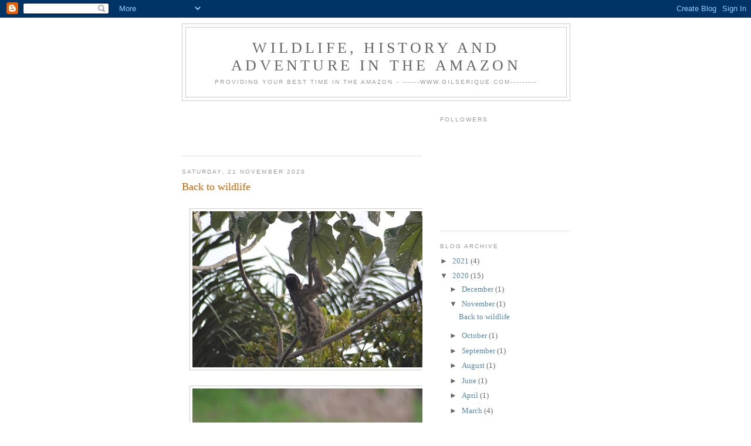

--- FILE ---
content_type: text/html; charset=utf-8
request_url: https://www.google.com/recaptcha/api2/aframe
body_size: 265
content:
<!DOCTYPE HTML><html><head><meta http-equiv="content-type" content="text/html; charset=UTF-8"></head><body><script nonce="dP12Kqcc7ScWED8oIPongw">/** Anti-fraud and anti-abuse applications only. See google.com/recaptcha */ try{var clients={'sodar':'https://pagead2.googlesyndication.com/pagead/sodar?'};window.addEventListener("message",function(a){try{if(a.source===window.parent){var b=JSON.parse(a.data);var c=clients[b['id']];if(c){var d=document.createElement('img');d.src=c+b['params']+'&rc='+(localStorage.getItem("rc::a")?sessionStorage.getItem("rc::b"):"");window.document.body.appendChild(d);sessionStorage.setItem("rc::e",parseInt(sessionStorage.getItem("rc::e")||0)+1);localStorage.setItem("rc::h",'1768786905924');}}}catch(b){}});window.parent.postMessage("_grecaptcha_ready", "*");}catch(b){}</script></body></html>